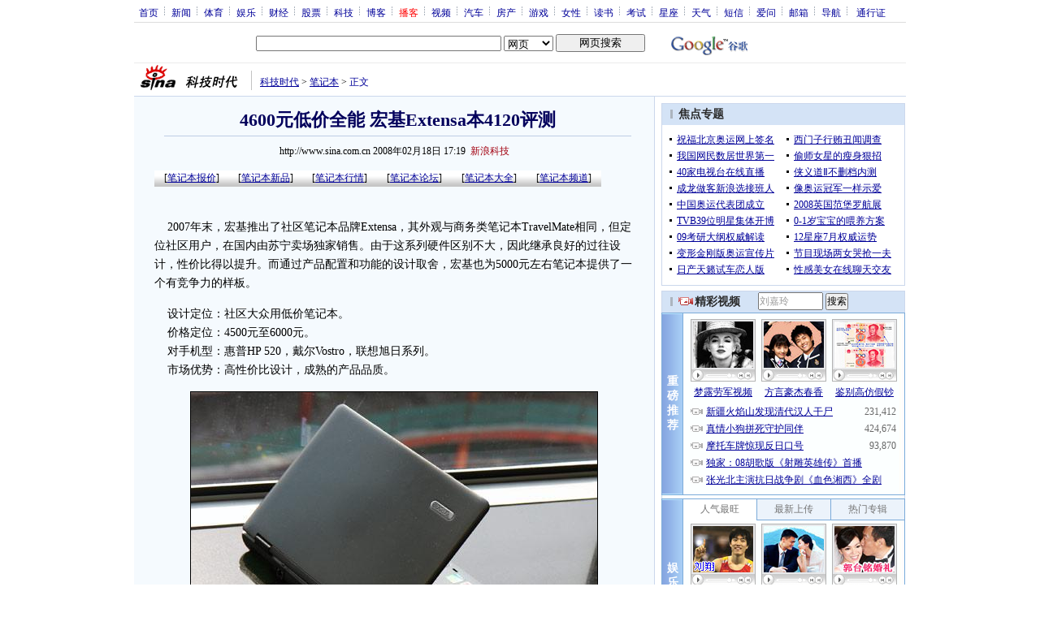

--- FILE ---
content_type: text/html; charset=utf-8
request_url: https://www.google.com/recaptcha/api2/aframe
body_size: 266
content:
<!DOCTYPE HTML><html><head><meta http-equiv="content-type" content="text/html; charset=UTF-8"></head><body><script nonce="pcWgdwEfxgRjySe0R1PEdw">/** Anti-fraud and anti-abuse applications only. See google.com/recaptcha */ try{var clients={'sodar':'https://pagead2.googlesyndication.com/pagead/sodar?'};window.addEventListener("message",function(a){try{if(a.source===window.parent){var b=JSON.parse(a.data);var c=clients[b['id']];if(c){var d=document.createElement('img');d.src=c+b['params']+'&rc='+(localStorage.getItem("rc::a")?sessionStorage.getItem("rc::b"):"");window.document.body.appendChild(d);sessionStorage.setItem("rc::e",parseInt(sessionStorage.getItem("rc::e")||0)+1);localStorage.setItem("rc::h",'1769768143801');}}}catch(b){}});window.parent.postMessage("_grecaptcha_ready", "*");}catch(b){}</script></body></html>